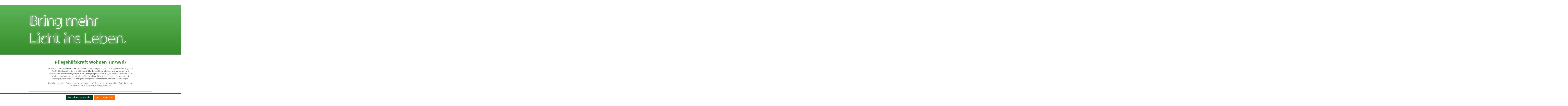

--- FILE ---
content_type: text/html; charset=UTF-8
request_url: https://jobs.nikolauspflege.de/jobposting/dd4fd128c39b7cc665917223ef587d7c677cee070
body_size: 9160
content:
<!DOCTYPE html>
<html xml:lang="de" lang="de" dir="ltr">
    <head>
        <meta charset="UTF-8" />
        <meta http-equiv="X-UA-Compatible" content="IE=edge" />
                <meta name="robots" content="index, follow" />
            <meta name="viewport" content="width=device-width">
            <meta name="description" content="Für den Wohnbereich im Paul-und-Charlotte-Kniese-Haus in Weinheim suchen wir zum nächstmöglichen Zeitpunkt einen Pflegehilfskraft  (m/w/d) in Voll- oder Teilzeit. Die Stelle ist unbefristet." />
    <meta name="keywords" content="Nikolauspflege,Mannheim,Hilfskraft,Pflegehelfer,Heilerziehungsassistenz,Ludwigshafen" />
    <meta name="viewport" content="width=device-width, initial-scale=1" />
    <meta property="og:title" content="Hilfskraft / Quereinstieg im Bereich Wohnen (m|w|d)"/>
    <meta property="og:type" content="website">
            <meta property="og:image" content="https://jobs.nikolauspflege.de/api/jobposting/dd4fd128c39b7cc665917223ef587d7c677cee07/banner_image"/>
        <meta property="og:url"
          content="https://jobs.nikolauspflege.de/jobposting/dd4fd128c39b7cc665917223ef587d7c677cee07"/>
    <meta property="og:description" content="Für den Wohnbereich im Paul-und-Charlotte-Kniese-Haus in Weinheim suchen wir zum nächstmöglichen Zeitpunkt einen Pflegehilfskraft  (m/w/d) in Voll- oder Teilzeit. Die Stelle ist unbefristet."/>
    <meta property="og:locale" content="de_DE"/>
    <link href="https://jobs.nikolauspflege.de/jobposting/dd4fd128c39b7cc665917223ef587d7c677cee07" rel="canonical"/>

                    
    
        <title>Hilfskraft / Quereinstieg im Bereich Wohnen (m|w|d) | Nikolauspflege | 580</title>

            <link href="https://jobs.b-ite.com/api/v1/assets/349efeec-bfc9-40d4-9c7b-d922f40f497e" rel="icon" type="image/vnd.microsoft.icon"/>
  
                <link href="https://jobs-cdn.b-ite.com/modern/job-posting-7108d1d070daa101.css" rel="stylesheet">
    <style>
                @import 'https://static.b-ite.com/css/templates/columns/1.1.0.css';
@import url('https://fonts.b-ite.com/css?family=Open+Sans:400,600,700,800&display=swap');

body {
  overflow-x: hidden;
  margin: 0;
  background-color: #fff;
  font-family: 'Open Sans', sans-serif;
}

/*classes and ids*/

.__bjp-content {
  padding: 0 2rem;
}

.__bjp-jobofferWrapper {
  max-width: 940px;
  min-width: 360px;
  background-color: #fff;
  line-height: 1.4;
  font-size: 13px;
  margin: 0 auto 10rem auto;
  color: #707070;
}


.__bjp-banner {
  width: 80%;
  padding: 2rem 0;
}

.__bjp-block1 {
  background: linear-gradient(to bottom, #5eb357, #348e2b);
  position: relative;
  margin-bottom: 2rem;
}

.__bjp-column-grau>.__bjp-block:last-child {
  padding: 1rem 0 1rem;
}

.__bjp-column-color:after,
.__bjp-column-color:before,
.__bjp-block1:before,
.__bjp-block1:after {
  content: '';
  display: block;
  height: 100%;
  width: 9999px;
  position: absolute;
  top: 0;
  bottom: 0;
}

.__bjp-block1:before {
  background: linear-gradient(to bottom, #5eb357, #348e2b);
  left: 100%;
  right: auto;
}

.__bjp-block1:after {
  background: linear-gradient(to bottom, #5eb357, #348e2b);
  left: auto;
  right: 100%;
}

.__bjp-text-center {
  width: 70%;
  margin: auto;
}

.__bjp-block-footer1 {
  width: 70%;
  display: block;
}

.__bjp-block-footer1-1,
.__bjp-block-footer1-2 {
  display: flex;
  flex-direction: row;
}



.__bjp-block-footer1-1>h2 {
  margin-left: 40%;
}

.__bjp-block-footer2 {
  width: 30%;
  display: flex;
  flex-direction: row;
  align-items: flex-end;
}

.__bjp-block-footer2>div {
  margin-left: auto;
  display: flex;
  flex-direction: row;
}

.__bjp-block-footer2>div>a {
  margin-left: auto;
  float: right;
  width: 35px;
  height: 35px;
  background-color: #489442;
  color: #fff;
  margin-right: 0.5rem;
  display: flex;
  align-items: flex-start;
  text-align: center;
}

.__bjp-block-footer1>div>h2 {
  margin-top: 1rem;
  margin-bottom: 1rem;
}

.__bjp-logo {
  width: 20%;
  height: 100%;
  padding: 1rem 2rem;
}

.__bjp-image {
  width: 100%;
  margin: 1.5rem 0 0;
}

.__bjp-image-footer {
  width: 35%;
  height: 100%;
  margin-right: 5%;
}

.__bjp-image-btn {
  width: 100%;
}

#video {
  width: 100%;
  z-index: 3;
  outline: none;
}

.__bjp-block-video {
  margin: 0 0 3rem;
  position: relative;
}

#video-container {
  position: relative;
}

#video-controls {
  position: absolute;
  bottom: 0;
  height: 100%;
  width: 100%;
}

#play-pause {
  position: absolute;
  top: calc(80% / 2);
  left: calc(92% / 2);
  width: 70px;
  padding: 0;
  height: 70px;
}

.control-bottom {
  position: absolute;
  bottom: 4px;
  display: flex;
  width: 98%;
  padding: 0 1% 1%;
}

.activePlay,
.deactivePlay {
  background-color: rgba(251, 251, 251, 0.7);
  width: 70px;
  height: 70px;
  border-radius: 50%;
  display: flex;
  margin: auto;
  position: relative;
  align-items: center;
}

.activePlay:before,
.deactivePlay:before {
  content: '';
  background-image: url("https://jobs.b-ite.com/api/v1/assets/df4661e5-b16b-4b3e-a340-70b8b9fac375.png");
  background-size: 70px 70px;
  color: #489442;
  top: 0;
  left: 0;
  position: absolute;
  width: 70px;
  height: 70px;
}

.deactivePlay:before {
  content: '';
  background-image: url("https://jobs.b-ite.com/api/v1/assets/1e6a17f0-4b71-4916-b82d-e3abfc294547.png");
}

.activeM,
.deactiveM {
  background-color: rgba(251, 251, 251, 0.7);
  width: 40px;
  height: 40px;
  display: flex;
  margin: auto;
  position: relative;
  align-items: center;
}

.activeM:before,
.deactiveM:before {
  content: '';
  background-image: url("https://jobs.b-ite.com/api/v1/assets/763dfdfd-2ea8-431b-8c42-215c6ca4315f.png");
  color: #489442;
  background-size: 40px 40px;
  width: 40px;
  height: 40px;
  background-position: center center;
}

.deactiveM:before {
  content: '';
  background-image: url("https://jobs.b-ite.com/api/v1/assets/4ba1aa65-7912-4592-bca6-434c9f99c5ab.png");
  background-size: 40px 40px;
  background-position: center center;
}

button {
  outline: none;
  border: 0;
  background-color: rgba(251, 251, 251, 0.7);
  border-radius: 20px;
}

#seek-bar {
  width: 60%;
  margin: 0 2% 0 0;
}

#mute {
  width: 40px;
  height: 40px;
  padding: 0;
  margin: 0 2%;
}

#volume-bar {
  width: 20%;
  margin: 0 2%;
}

#full-screen {
  background-color: rgba(251, 251, 251, 0.7);
  width: 40px;
  height: 40px;
  display: flex;
  margin: auto;
  position: relative;
  align-items: center;
}

#full-screen:after {
  content: '';
  background-image: url("https://jobs.b-ite.com/api/v1/assets/7299212f-e0af-47ae-8f97-78071457c2ff.png");
  color: #489442;
  background-size: 40px 40px;
  width: 40px;
  height: 40px;
  background-position: center center;
}

input[type=range] {
  height: 40px;
  padding: 0 1%;
  background-color: rgba(251, 251, 251, 0.7);
  -webkit-appearance: none;
  border-radius: 20px;
  margin: 10px 0;
  width: 98%;
}

input[type=range]:focus {
  outline: none;
}

input[type=range]::-webkit-slider-runnable-track {
  width: 100%;
  height: 5px;
  cursor: pointer;
  animate: 0.2s;
  box-shadow: 0px 0px 0px #000000;
  background: #489442;
  border-radius: 1px;
  border: 0px solid #000000;
}

input[type=range]::-webkit-slider-thumb {
  box-shadow: 0px 0px 0px #000000;
  border: 1px solid #224620;
  height: 18px;
  width: 18px;
  border-radius: 25px;
  background: #aad7a7;
  cursor: pointer;
  -webkit-appearance: none;
  margin-top: -7px;
}

input[type=range]:focus::-webkit-slider-runnable-track {
  background: #489442;
}

input[type=range]::-moz-range-track {
  width: 100%;
  height: 5px;
  cursor: pointer;
  animate: 0.2s;
  box-shadow: 0px 0px 0px #000000;
  background: #489442;
  border-radius: 1px;
  border: 0px solid #000000;
}

input[type=range]::-moz-range-thumb {
  box-shadow: 0px 0px 0px #000000;
  border: 1px solid #224620;
  height: 18px;
  width: 18px;
  border-radius: 25px;
  background: #aad7a7;
  cursor: pointer;
}

input[type=range]::-ms-track {
  width: 100%;
  height: 5px;
  cursor: pointer;
  animate: 0.2s;
  background: transparent;
  border-color: transparent;
  color: transparent;
}

input[type=range]::-ms-fill-lower {
  background: #489442;
  border: 0px solid #224620;
  border-radius: 2px;
  box-shadow: 0px 0px 0px #000000;
}

input[type=range]::-ms-fill-upper {
  background: #489442;
  border: 0px solid #000000;
  border-radius: 2px;
  box-shadow: 0px 0px 0px #000000;
}

input[type=range]::-ms-thumb {
  margin-top: 1px;
  box-shadow: 0px 0px 0px #000000;
  border: 1px solid #224620;
  height: 18px;
  width: 18px;
  border-radius: 25px;
  background: #aad7a7;
  cursor: pointer;
}

input[type=range]:focus::-ms-fill-lower {
  background: #489442;
}

input[type=range]:focus::-ms-fill-upper {
  background: #489442;
}

a:link,
a:visited,
a:hover {
  color: #707070;
}

/*hr*/
.__bjp-hr-grau {
  margin-top: 2rem;
  margin-bottom: 2rem;
  border: 0;
  border-bottom: 2px solid #dadada;
}

.__bjp-hr-green {
  border: 0;
  border-bottom: 2px solid #489442;
  margin-bottom: 1rem;
}

/*<ul> tags*/
.__bjp-logos-cirlce {
  width: 50px;
  height: 50px;
  margin: auto 0;
}

.__bjp-two-column>.__bjp-block:first-child>.__bjp-bullet-points-square,
.__bjp-two-column>.__bjp-block:first-child>h2,
.__bjp-two-column>.__bjp-block:first-child>hr {
  margin-right: 1.5rem;
}

.__bjp-two-column>.__bjp-block:last-child>.__bjp-bullet-points-square,
.__bjp-two-column>.__bjp-block:last-child>h2,
.__bjp-two-column>.__bjp-block:last-child>hr {
  margin-left: 1.5rem;
}

.__bjp-bullet-points-square {
  margin-right: 0;
  margin-bottom: 2rem;
}

.__bjp-bullet-points-square>li {
  padding-left: 1.5rem;
  margin: 0.4rem 0;
}

.__bjp-bullet-points-square>li:before {
  font-size: 20px;
  top: -6px;
  color: #489442;
}

.__bjp-column-color {
  background-color: #f8f8f8;
  position: relative;
}

.__bjp-column-color {
  background-color: #f8f8f8;
  position: relative;
  margin: 2rem 0;
  padding: 2rem 0;
}

.__bjp-column-color:before {
  background-color: #f8f8f8;
  left: 100%;
  right: auto;
}

.__bjp-column-color:after {
  background-color: #f8f8f8;
  left: auto;
  right: 100%;
}

.__bjp-column-grau>.__bjp-block>div {
  display: flex;
  flex-direction: row;
  align-items: flex-start;
  min-height: 65px;
  padding: 0 0 1rem;
}

.__bjp-column-grau>.__bjp-block>div:last-child {
  padding: 0;
}

.__bjp-column-grau>.__bjp-block {
  padding: 1rem 0 0;
}

.__bjp-column-grau>.__bjp-block>div>p {
  margin: auto 0;
  padding-left: 1rem;
}

.__bjp-column-grau {
  background-color: #f8f8f8;
  position: relative;
  padding: 1rem 0;
  flex-direction: row;
}

.__bjp-column-grau:after {
  position: absolute;
  content: '';
  display: block;
  background-color: #f8f8f8;
  height: 100%;
  width: 9999px;
  left: auto;
  top: 0;
  right: 100%;
  bottom: 0;
}

.__bjp-block-top-column {
  margin-top: -5rem;
}

/*headlines*/

h1 {
  font-size: 30px;
  margin: 1rem 0;
  color: #489442;
  text-align: center;
}

h2 {
  font-size: 24px;
  color: #489442;
  margin: 0;
}

/* buttons */

div.button_controls {
  display: none;
}

div.buttons-container {
  text-align: center;
  position: fixed;
  bottom: 0;
  width: 100%;
  border-top: 1px solid #003a24;
  background: #fff;
}

div.buttons-container div.buttons {
  max-width: 960px;
  display: -webkit-box;
  display: -ms-flexbox;
  display: flex;
  -ms-flex-wrap: wrap;
  flex-wrap: wrap;
  margin: 0 auto;
  padding-bottom: 0.5rem;
  -webkit-box-pack: center;
  -ms-flex-pack: center;
  justify-content: center;
}

div.buttons-container div.buttons--block {
  display: table;
  margin: 0 auto;
  height: 36px;
}

div.buttons-container div.buttons--block--label {
  display: table-cell;
  vertical-align: middle;
}

div.buttons-container div.buttons a {
  margin: 0.5rem 5px 0;
  display: inline-block;
  font-size: 1rem;
  border-radius: 0;
  -webkit-box-sizing: border-box;
  box-sizing: border-box;
  text-decoration: none;
  color: #fff;
  padding: 0 1em;
  cursor: pointer;
  height: 40px;
  position: relative;
  -webkit-transition: 150ms ease-in-out;
  transition: 150ms ease-in-out;
}

div.buttons-container div.buttons a.focused {
  outline: 2px solid black;
}

div.buttons-container div.buttons a.back_to_overview {
  background-color: #003a24;
  border: 1px solid #003a24;
}

div.buttons-container div.buttons a.back_to_overview:hover {
  background-color: #fff;
  color: #003a24;
}

div.buttons-container div.buttons a.online_application {
  background-color: #ff6f00;
  border: 1px solid #ff6f00;
}

div.buttons-container div.buttons a.online_application:hover {
  background-color: #fff;
  color: #ff6f00;
}

/*@media types*/

@media screen and (max-width: 768px) {
  h1 {
    font-size: 28px;
  }

  h2 {
    font-size: 22px;
  }

  .__bjp-jobofferWrapper {
    overflow: hidden;
  }

  .__bjp-block-top-column {
    margin-top: -2rem;
  }
}

@media screen and (max-width: 568px) {
  h1 {
    font-size: 26px;
  }

  h2 {
    font-size: 20px;
  }

  .__bjp-content {
    padding: 0 1rem;
  }

  .__bjp-jobofferWrapper {
    font-size: 16px;
  }


  .__bjp-logo {
    width: 60%;
    height: 100%;
    padding: 1rem 1rem;
  }

  .__bjp-banner {
    width: 100%;
    padding: 3rem 0;
  }

  .__bjp-text-center {
    width: 100%;
    margin: auto;
  }

  .__bjp-logos-cirlce {
    width: 80px;
    height: 80px;
    margin: auto 0;
  }

  .__bjp-two-column>.__bjp-block:first-child>.__bjp-bullet-points-square,
  .__bjp-two-column>.__bjp-block:first-child>h2,
  .__bjp-two-column>.__bjp-block:first-child>hr {
    margin-right: 0;
  }

  .__bjp-two-column>.__bjp-block:last-child>.__bjp-bullet-points-square,
  .__bjp-two-column>.__bjp-block:last-child>h2,
  .__bjp-two-column>.__bjp-block:last-child>hr {
    margin-left: 0;
  }

  .__bjp-block-footer1-1>h2 {
    margin-left: 0;
    text-align: center;
  }

  .__bjp-block-footer1-1 {
    width: 100%;
    display: block;
  }

  .__bjp-block-footer1 {
    width: 100%;
  }

  .__bjp-image-footer {
    width: 100%;
    margin-top: 0;
    padding-bottom: 0;
    margin-right: 0;
  }

  .__bjp-block-footer1-2 {
    margin-top: 0;
    display: block;
  }

  .__bjp-block-footer1-2>div {
    padding-top: 0;
  }

  .__bjp-column-grau {
    background-color: #fff;
    display: block;
  }

  .__bjp-column-grau:after {
    background-color: #fff;
  }

  .__bjp-column-grau>.__bjp-block>div {
    padding: 0 0 2rem;
  }

  .__bjp-column-grau>.__bjp-block>div:last-child {
    padding: 0 0 1rem;
  }

  .__bjp-column-grau>.__bjp-block>div>p {
    padding-left: 3rem;
    font-size: 20px;
  }

  .__bjp-block-top-column {
    margin-top: 0;
  }

  #play-pause {
    position: absolute;
    top: calc(80% / 2);
    left: calc(92% / 2);
    width: 45px;
    padding: 0;
    height: 45px;
  }

  .activePlay,
  .deactivePlay {
    width: 45px;
    height: 45px;
  }

  .activePlay:before,
  .deactivePlay:before {
    background-size: 45px 45px;
    width: 45px;
    height: 45px;
  }

  .activeM,
  .deactiveM,
  #full-screen,
  #mute {
    width: 30px;
    height: 30px;
    padding: 0;
  }

  .activeM:before,
  .deactiveM:before,
  #full-screen:after {
    background-size: 30px 30px;
    width: 30px;
    height: 30px;
  }

  input[type=range] {
    height: 30px;
  }

  .__bjp-column-grau {
    padding: 1rem 0 2rem;
  }

  div.buttons-container {
    min-height: 1.5em;
    padding: 0;
  }

  div.buttons-container div.buttons {
    display: -webkit-box;
    display: -ms-flexbox;
    display: flex;
    -ms-flex-wrap: wrap;
    flex-wrap: wrap;
    margin: auto;
  }

  div.buttons-container div.buttons a {
    display: block;
    width: 100%;
  }
}

@media print {
  .__bjp-jobofferWrapper {
    box-shadow: none;
    overflow: hidden;
    background-color: transparent;
    line-height: 1.3;
    font-size: 70%;
    margin: 0;
  }

  .__bjp-content {
    padding: 0 1rem;
  }

  h1 {
    font-size: 24px;
  }

  h2 {
    font-size: 20px;
  }

  #video-container,
  .__bjp-block-footer2 {
    display: none;
  }

  .__bjp-block-top-column {
    margin-top: -4rem;
  }

  .__bjp-column-grau {
    overflow: hidden;
    padding: 1rem;
  }

  .__bjp-column-grau>.__bjp-block>div>p {
    font-size: 12px;
    padding-left: 0.5rem;
  }

  .__bjp-logos-cirlce {
    width: 30px;
    height: 30px;
  }

  div.buttons-container {
    display: none;
  }
}
            </style>
              
      </head>
    <body>
                    
                                <div class="__bjp-jobofferWrapper" id="__bjp-jobofferWrapper">
   <div class="__bjp-block">
      <img class="__bjp-logo" src="https://karriere.nikolauspflege.de/typo3conf/ext/oyc_template/Resources/Public/Img/logo.svg" alt="">
   </div>
   <div class="__bjp-block1">
      <img class="__bjp-banner" src="https://jobs.b-ite.com/api/v1/assets/c481021f-4dd1-4d57-ba57-73409caf87d2.png" alt="Image">
   </div>
   <div class="__bjp-content">
      <h1>Pflegehilfskraft Wohnen&nbsp; (m/w/d)</h1>
      <div class="__bjp-text-center">
         <p>
            Sie wollen in Ihrem Job <span style="font-weight: bold;">mehr Licht ins Leben</span> anderer bringen? Dann sind wir genau die Richtigen für Sie. Die Nikolauspflege ist eine Stiftung, die <strong> blinden, sehbehinderten und Menschen mit zusätzlichen Beeinträchtigungen aller Altersgruppen</strong> Hilfeleistungen anbietet. Wir fördern ihre schulische Bildung sowie die gesellschaftliche und berufliche Teilhabe. Bei uns können Sie sich einbringen, einer sinnvollen <strong>Tätigkeit</strong> nachgehen und <span style="font-weight: bold;">Momente zum Leuchten</span> bringen.
         </p>
         <p>
            Das klingt nach einer Aufgabe, die ganz zu Ihnen passt? Dann freuen wir uns auf Ihre
            Bewerbung und vor allem darauf, Sie persönlich kennen zu lernen!
         </p>
      </div>
      <hr class="__bjp-hr-grau">
      <div class="__bjp-two-column">
         <div class="__bjp-block">
            <div class="__bjp-two-column __bjp-column-grau">
               <div class="__bjp-block">
                  <div>
                     <img class="__bjp-logos-cirlce" src="https://jobs.b-ite.com/api/v1/assets/3809e486-babd-4d2e-b7b2-e93c02d0a480.png" alt="">
                     <p>
                        Standort<br>
                        <strong>Paul-und-Charlotte-Kniese-Haus<br>
                        in Weinheim</strong>
                     </p>
                  </div>
                  <div>
                     <img class="__bjp-logos-cirlce" src="https://jobs.b-ite.com/api/v1/assets/ded38376-8cbf-4fb0-8d92-2a1821850932.png" alt="">
                     <p>
                        Beginn<br>
                        <strong>ab sofort, ohne<br>
                        Bewerbungsfrist</strong>
                     </p>
                  </div>
               </div>
               <div class="__bjp-block">
                  <div>
                     <img class="__bjp-logos-cirlce" src="https://jobs.b-ite.com/api/v1/assets/8f597630-9a67-4dd2-8cd1-758dbe6788ca.png" alt="">
                     <p>
                        Arbeitsbereich<br>
                        <strong>Betreuung, Pflege, Arbeit und Beschäftigung</strong>
                     </p>
                  </div>
                  <div>
                     <img class="__bjp-logos-cirlce" src="https://jobs.b-ite.com/api/v1/assets/aa3b268a-0b2c-435a-a671-3bf2b78ad81e.png" alt="">
                     <p>
                        Beschäftigungsart<br>
                        <strong>Voll- oder Teilzeit,<br>
                        unbefristet</strong>
                     </p>
                  </div>
               </div>
            </div>
         </div>
         <div class="__bjp-block">
            <h2>Das sind Ihre Aufgaben:</h2>
            <hr class="__bjp-hr-green">
            <ul class="__bjp-bullet-points-square">
               <li>
                  Das <span style="font-weight: bold;">Paul-und Charlotte-Kniese-Haus</span> in Weinheim umfasst einen Förder- und Betreuungsbereich,individuelle Wohn- und Betreuungsformen fü<span style="font-weight: normal;">r</span> blinde und sehbehinderte<span style="font-weight: bold;"><span style="font-weight: normal;"><span style="font-weight: bold;"><span style="font-weight: bold;"></span></span></span></span><span style="font-weight: normal;"><span style="font-weight: bold;"><span style="font-weight: bold;"> Erwachsene mit zusätzlichen Beeinträchtigungen</span></span><span style="font-weight: bold;"></span></span> sowie eine Kooperation mit einer Werkstatt für behinderte Menschen.<span style="font-weight: bold;"></span>
               </li>
               <li>
                  Sie unterstützen Ihre Klienten bei der <span style="font-weight: bold;">selbstständigen und selbstbestimmten Lebensführung</span> und der <span style="font-weight: bold;">Teilhabe in der Gesellschaft.</span> Sie stehen bei der <span style="font-weight: bold;">Organisation und Bewältigung ihres Alltags</span> jederzeit mit Rat und Tat zur Seite.
               </li>
               <li>
                  Neben <span style="font-weight: bold;">pflegerische Tätigkeiten,</span> unterstützen Sie Ihre Klientinnen und Klienten bei der täglichen Grundpflege und bei der <span style="font-weight: bold;">F<span style="font-weight: bold;"></span></span><span style="font-weight: bold;">reizeitgestaltung</span>.<br>
               </li>
               <li>Die computergestütze <span style="font-weight: bold;">Pflegedokumentation</span> gehört ebenfalls zu Ihren Aufgaben.<br></li>
            </ul>
         </div>
      </div>
      <div class="__bjp-two-column">
         <div class="__bjp-block __bjp-block-top-column">
            <img class="__bjp-image" src="https://jobs.b-ite.com/api/v1/assets/2fd11a0a-155f-4cdc-89b6-b491e7ab9afc.jpeg" alt="">
         </div>
         <div class="__bjp-block"></div>
      </div>
      <div class="__bjp-two-column __bjp-column-color">
         <div class="__bjp-block">
            <h2>Das bieten wir Ihnen:</h2>
            <hr class="__bjp-hr-green">
            <ul class="__bjp-bullet-points-square">
               <li>
                  Wir bieten Ihnen ein <span style="font-weight: bold;">verantwortungsvolles, abwechslungsreiches Aufgabengebiet</span> im Bereich <span style="font-weight: bold;">Blindheit und Sehbehinderung</span>. Sie werden in einem <span style="font-weight: bold;">multiprofessionellen und kollegialen</span> Team aufgenommen.
               </li>
               <li>
                  Ihnen stehen zahlreiche <span style="font-weight: bold;">Fort- und Weiterbildungsmöglichkeiten</span> in unserem <span style="font-weight: bold;">modernen Bildungs- und Sozialunternehmen</span> zur Verfügung, insbesondere zum Thema Blindheit und Sehbehinderung.
               </li>
               <li>
                  <div>Zur <span style="font-weight: bold;">Förderung Ihrer Gesundheit</span> bezuschussen wir den <span style="font-weight: bold;">EGYM-Wellpass</span> mit <span style="font-weight: bold;">vielfältigen Sport- und Wellnessangeboten.</span><br></div>
               </li>
               <li>
                  Sie bringen sich gerne mit <span style="font-weight: bold;">eigenen Ideen</span> ein und bekommen dadurch viel <span style="font-weight: bold;">Gestaltungspielraum </span>bei Ihrer Arbeit.
               </li>
               <li>
                  Sie erhalten einen <span style="font-weight: bold;">attraktiven Arbeitsvertrag</span> mit tariflicher Vergütung gemäß den Arbeitsvertragsrichtlinien Diakonie Deutschland (AVR DD) sowie eine <span style="font-weight: bold;"><span style="font-weight: normal;">tarifliche</span> Jahressonderzahlung</span> und eine <span style="font-weight: bold;">betriebliche Altersvorsorge</span>.
               </li><li></li>
               <li>
                  <div>Sie profitieren von <span style="font-weight: bold;">Shopping-Rabatten</span> über corporate benefits.<br></div>
               </li>
               <li>
                  <div>Zudem erhalten Sie einen <span style="font-weight: bold;">Zuschuss zum Deutschlandticket <span style="font-weight: normal;">und haben die Möglichkeit, ein <span style="font-weight: bold;">Jobrad</span> zu <span style="font-weight: bold;">leasen</span>.</span></span><br></div>
               </li>
            </ul>
         </div>
         <div class="__bjp-block">
            <h2>Das bringen Sie mit:</h2>
            <hr class="__bjp-hr-green">
            <ul class="__bjp-bullet-points-square">
               <li>
                  Idealerweise bringen Sie eine<span style="font-weight: bold;"> 2 jährige-Ausbildung</span> als Heilerziehungsassistent (m/w/d) oder Pflegehilfskraft (m/w/d) mit. Alternativ verfügen Sie über <span style="font-weight: bold;">Erfahrung im pflegerischen Bereich</span>.<br>
               </li>
               <li>
                  Mit <span style="font-weight: bold;">Empathie </span>und <span style="font-weight: bold;">Einfühlungsvermögen </span>
                 arbeiten Sie engagiert und verantwortungsbewusst mit blinden, sehbehinderten Erwachsenen mit zusätzlichen Beeinträchtigungen zusammen. Auch, wenn Sie das zuvor noch nicht getan haben.<br>
               </li>
               <li>
                  <strong></strong>Sie sind bereit zur <span style="font-weight: bold;">Schicht- und Wochenendarbeit.</span><br>
               </li>
               <li>
                  <span style="font-weight: bold;"><strong></strong><span style="font-weight: normal;">Sie verfügen über gute <span style="font-weight: bold;">PC-Kenntnisse</span>.</span><br></span>
               </li>
               <li>
                  Sie sind
                  <strong>flexibel, belastbar</strong> und können sich auf unterschiedliche Situationen dank Ihres
                  <strong>Ideenreichtums</strong>
                  schnell einstellen – Ihre Kolleginnen und Kollegen wissen das zu schätzen.
               </li>
            </ul>
         </div>
      </div>
      <div class="__bjp-block-video">
         <div id="video-container" onmouseover="show()" onmouseleave="hidediv()">
         </div>
      </div>
      <div class="__bjp-two-column">
         <div class="__bjp-block-footer1">
            <div class="__bjp-block-footer1-1">
               <h2>Ihre Ansprechpartnerin</h2>
            </div>
            <div class="__bjp-block-footer1-2">
               <img class="__bjp-image-footer" src="https://jobs.b-ite.com/api/v1/assets/70d68e38-cf8d-4fd3-9924-958bd7a929a3.png" alt="">
               <div>
                  <p>
                     Für Rückfragen können Sie sich gern an Maike Ghalami wenden:
                  </p>
                  <p>
                     <strong>Maike Ghalami</strong><br>Einrichtungsleitung Weinheim<br>
                  </p>
                  <p>(0621) 17 89 038 - 0<br><a href="mailto:maike.ghalami@nikolauspflege.de">maike.ghalami@nikolauspflege.de</a><br>
                  </p>
                  <p><a href="https://karriere.nikolauspflege.de/datenschutz"></a></p>
                  <p style="text-decoration: underline;"></p>
                  <p style="text-decoration: none;">www.karriere.nikolauspflege.de/datenschutz<br></p>
               </div>
            </div>
         </div>
         <div class="__bjp-block-footer2">
            <div>
               <a onclick="topFunction()"><img class="__bjp-image-btn" src="https://jobs.b-ite.com/api/v1/assets/098895b0-9660-4577-95d8-35a1428c4ff3.png" alt=""></a><span>zurück zum<br> Seitenanfang</span>
            </div>
         </div>
      </div>
   </div>
</div>
<div class="buttons-container">
   <div class="buttons">
      <a href="https://karriere.nikolauspflege.de/jobboerse" class="application-button back_to_overview">
         <div class="buttons--block">
            <div class="buttons--block--label">
               Zurück zur Übersicht
            </div>
         </div>
      </a>
      <a href="https://jobs.nikolauspflege.de/de/jobposting/dd4fd128c39b7cc665917223ef587d7c677cee070/apply" class="application-button online_application">
         <div class="buttons--block">
            <div class="buttons--block--label">
               Jetzt bewerben
            </div>
         </div>
      </a>
   </div>
</div>
<script type="text/javascript" src="https://cs-assets.b-ite.com/nikolauspflege/js/buttons.js"></script>
<script type="text/javascript" src="https://cs-assets.b-ite.com/nikolauspflege/js/app.js"></script>
    
        <footer id="bite_button_control_footer">
        <div id="bite_button_controls" class="button_controls">
                            
                                    <a href="https://karriere.nikolauspflege.de/jobboerse" class="back_to_overview">Zurück zur Übersicht</a>
                
                
                
                <a href="https://jobs.nikolauspflege.de/de/jobposting/dd4fd128c39b7cc665917223ef587d7c677cee070/apply" class="online_application">Online-Bewerbung</a>
                
                                </div>
    </footer>

            
    
    
    
    
    
    
    
          <script type="application/ld+json">{"@context":"https:\/\/schema.org\/","@type":"JobPosting","title":"Hilfskraft \/ Quereinstieg im Bereich Wohnen (m|w|d)","description":"<div class=\"__bjp-jobofferWrapper\" id=\"__bjp-jobofferWrapper\">\n   <div class=\"__bjp-block\">\n      <img class=\"__bjp-logo\" src=\"https:\/\/karriere.nikolauspflege.de\/typo3conf\/ext\/oyc_template\/Resources\/Public\/Img\/logo.svg\" alt=\"\">\n   <\/div>\n   <div class=\"__bjp-block1\">\n      <img class=\"__bjp-banner\" src=\"https:\/\/jobs.b-ite.com\/api\/v1\/assets\/c481021f-4dd1-4d57-ba57-73409caf87d2.png\" alt=\"Image\">\n   <\/div>\n   <div class=\"__bjp-content\">\n      <h1>Pflegehilfskraft Wohnen&nbsp; (m\/w\/d)<\/h1>\n      <div class=\"__bjp-text-center\">\n         <p>\n            Sie wollen in Ihrem Job <span style=\"font-weight: bold;\">mehr Licht ins Leben<\/span> anderer bringen? Dann sind wir genau die Richtigen f\u00fcr Sie. Die Nikolauspflege ist eine Stiftung, die <strong> blinden, sehbehinderten und Menschen mit zus\u00e4tzlichen Beeintr\u00e4chtigungen aller Altersgruppen<\/strong> Hilfeleistungen anbietet. Wir f\u00f6rdern ihre schulische Bildung sowie die gesellschaftliche und berufliche Teilhabe. Bei uns k\u00f6nnen Sie sich einbringen, einer sinnvollen <strong>T\u00e4tigkeit<\/strong> nachgehen und <span style=\"font-weight: bold;\">Momente zum Leuchten<\/span> bringen.\n         <\/p>\n         <p>\n            Das klingt nach einer Aufgabe, die ganz zu Ihnen passt? Dann freuen wir uns auf Ihre\n            Bewerbung und vor allem darauf, Sie pers\u00f6nlich kennen zu lernen!\n         <\/p>\n      <\/div>\n      <hr class=\"__bjp-hr-grau\">\n      <div class=\"__bjp-two-column\">\n         <div class=\"__bjp-block\">\n            <div class=\"__bjp-two-column __bjp-column-grau\">\n               <div class=\"__bjp-block\">\n                  <div>\n                     <img class=\"__bjp-logos-cirlce\" src=\"https:\/\/jobs.b-ite.com\/api\/v1\/assets\/3809e486-babd-4d2e-b7b2-e93c02d0a480.png\" alt=\"\">\n                     <p>\n                        Standort<br>\n                        <strong>Paul-und-Charlotte-Kniese-Haus<br>\n                        in Weinheim<\/strong>\n                     <\/p>\n                  <\/div>\n                  <div>\n                     <img class=\"__bjp-logos-cirlce\" src=\"https:\/\/jobs.b-ite.com\/api\/v1\/assets\/ded38376-8cbf-4fb0-8d92-2a1821850932.png\" alt=\"\">\n                     <p>\n                        Beginn<br>\n                        <strong>ab sofort, ohne<br>\n                        Bewerbungsfrist<\/strong>\n                     <\/p>\n                  <\/div>\n               <\/div>\n               <div class=\"__bjp-block\">\n                  <div>\n                     <img class=\"__bjp-logos-cirlce\" src=\"https:\/\/jobs.b-ite.com\/api\/v1\/assets\/8f597630-9a67-4dd2-8cd1-758dbe6788ca.png\" alt=\"\">\n                     <p>\n                        Arbeitsbereich<br>\n                        <strong>Betreuung, Pflege, Arbeit und Besch\u00e4ftigung<\/strong>\n                     <\/p>\n                  <\/div>\n                  <div>\n                     <img class=\"__bjp-logos-cirlce\" src=\"https:\/\/jobs.b-ite.com\/api\/v1\/assets\/aa3b268a-0b2c-435a-a671-3bf2b78ad81e.png\" alt=\"\">\n                     <p>\n                        Besch\u00e4ftigungsart<br>\n                        <strong>Voll- oder Teilzeit,<br>\n                        unbefristet<\/strong>\n                     <\/p>\n                  <\/div>\n               <\/div>\n            <\/div>\n         <\/div>\n         <div class=\"__bjp-block\">\n            <h2>Das sind Ihre Aufgaben:<\/h2>\n            <hr class=\"__bjp-hr-green\">\n            <ul class=\"__bjp-bullet-points-square\">\n               <li>\n                  Das <span style=\"font-weight: bold;\">Paul-und Charlotte-Kniese-Haus<\/span> in Weinheim umfasst einen F\u00f6rder- und Betreuungsbereich,individuelle Wohn- und Betreuungsformen f\u00fc<span style=\"font-weight: normal;\">r<\/span> blinde und sehbehinderte<span style=\"font-weight: bold;\"><span style=\"font-weight: normal;\"><span style=\"font-weight: bold;\"><span style=\"font-weight: bold;\"><\/span><\/span><\/span><\/span><span style=\"font-weight: normal;\"><span style=\"font-weight: bold;\"><span style=\"font-weight: bold;\"> Erwachsene mit zus\u00e4tzlichen Beeintr\u00e4chtigungen<\/span><\/span><span style=\"font-weight: bold;\"><\/span><\/span> sowie eine Kooperation mit einer Werkstatt f\u00fcr behinderte Menschen.<span style=\"font-weight: bold;\"><\/span>\n               <\/li>\n               <li>\n                  Sie unterst\u00fctzen Ihre Klienten bei der <span style=\"font-weight: bold;\">selbstst\u00e4ndigen und selbstbestimmten Lebensf\u00fchrung<\/span> und der <span style=\"font-weight: bold;\">Teilhabe in der Gesellschaft.<\/span> Sie stehen bei der <span style=\"font-weight: bold;\">Organisation und Bew\u00e4ltigung ihres Alltags<\/span> jederzeit mit Rat und Tat zur Seite.\n               <\/li>\n               <li>\n                  Neben <span style=\"font-weight: bold;\">pflegerische T\u00e4tigkeiten,<\/span> unterst\u00fctzen Sie Ihre Klientinnen und Klienten bei der t\u00e4glichen Grundpflege und bei der <span style=\"font-weight: bold;\">F<span style=\"font-weight: bold;\"><\/span><\/span><span style=\"font-weight: bold;\">reizeitgestaltung<\/span>.<br>\n               <\/li>\n               <li>Die computergest\u00fctze <span style=\"font-weight: bold;\">Pflegedokumentation<\/span> geh\u00f6rt ebenfalls zu Ihren Aufgaben.<br><\/li>\n            <\/ul>\n         <\/div>\n      <\/div>\n      <div class=\"__bjp-two-column\">\n         <div class=\"__bjp-block __bjp-block-top-column\">\n            <img class=\"__bjp-image\" src=\"https:\/\/jobs.b-ite.com\/api\/v1\/assets\/2fd11a0a-155f-4cdc-89b6-b491e7ab9afc.jpeg\" alt=\"\">\n         <\/div>\n         <div class=\"__bjp-block\"><\/div>\n      <\/div>\n      <div class=\"__bjp-two-column __bjp-column-color\">\n         <div class=\"__bjp-block\">\n            <h2>Das bieten wir Ihnen:<\/h2>\n            <hr class=\"__bjp-hr-green\">\n            <ul class=\"__bjp-bullet-points-square\">\n               <li>\n                  Wir bieten Ihnen ein <span style=\"font-weight: bold;\">verantwortungsvolles, abwechslungsreiches Aufgabengebiet<\/span> im Bereich <span style=\"font-weight: bold;\">Blindheit und Sehbehinderung<\/span>. Sie werden in einem <span style=\"font-weight: bold;\">multiprofessionellen und kollegialen<\/span> Team aufgenommen.\n               <\/li>\n               <li>\n                  Ihnen stehen zahlreiche <span style=\"font-weight: bold;\">Fort- und Weiterbildungsm\u00f6glichkeiten<\/span> in unserem <span style=\"font-weight: bold;\">modernen Bildungs- und Sozialunternehmen<\/span> zur Verf\u00fcgung, insbesondere zum Thema Blindheit und Sehbehinderung.\n               <\/li>\n               <li>\n                  <div>Zur <span style=\"font-weight: bold;\">F\u00f6rderung Ihrer Gesundheit<\/span> bezuschussen wir den <span style=\"font-weight: bold;\">EGYM-Wellpass<\/span> mit <span style=\"font-weight: bold;\">vielf\u00e4ltigen Sport- und Wellnessangeboten.<\/span><br><\/div>\n               <\/li>\n               <li>\n                  Sie bringen sich gerne mit <span style=\"font-weight: bold;\">eigenen Ideen<\/span> ein und bekommen dadurch viel <span style=\"font-weight: bold;\">Gestaltungspielraum <\/span>bei Ihrer Arbeit.\n               <\/li>\n               <li>\n                  Sie erhalten einen <span style=\"font-weight: bold;\">attraktiven Arbeitsvertrag<\/span> mit tariflicher Verg\u00fctung gem\u00e4\u00df den Arbeitsvertragsrichtlinien Diakonie Deutschland (AVR DD) sowie eine <span style=\"font-weight: bold;\"><span style=\"font-weight: normal;\">tarifliche<\/span> Jahressonderzahlung<\/span> und eine <span style=\"font-weight: bold;\">betriebliche Altersvorsorge<\/span>.\n               <\/li><li><\/li>\n               <li>\n                  <div>Sie profitieren von <span style=\"font-weight: bold;\">Shopping-Rabatten<\/span> \u00fcber corporate benefits.<br><\/div>\n               <\/li>\n               <li>\n                  <div>Zudem erhalten Sie einen <span style=\"font-weight: bold;\">Zuschuss zum Deutschlandticket <span style=\"font-weight: normal;\">und haben die M\u00f6glichkeit, ein <span style=\"font-weight: bold;\">Jobrad<\/span> zu <span style=\"font-weight: bold;\">leasen<\/span>.<\/span><\/span><br><\/div>\n               <\/li>\n            <\/ul>\n         <\/div>\n         <div class=\"__bjp-block\">\n            <h2>Das bringen Sie mit:<\/h2>\n            <hr class=\"__bjp-hr-green\">\n            <ul class=\"__bjp-bullet-points-square\">\n               <li>\n                  Idealerweise bringen Sie eine<span style=\"font-weight: bold;\"> 2 j\u00e4hrige-Ausbildung<\/span> als Heilerziehungsassistent (m\/w\/d) oder Pflegehilfskraft (m\/w\/d) mit. Alternativ verf\u00fcgen Sie \u00fcber <span style=\"font-weight: bold;\">Erfahrung im pflegerischen Bereich<\/span>.<br>\n               <\/li>\n               <li>\n                  Mit <span style=\"font-weight: bold;\">Empathie <\/span>und <span style=\"font-weight: bold;\">Einf\u00fchlungsverm\u00f6gen <\/span>\n                 arbeiten Sie engagiert und verantwortungsbewusst mit blinden, sehbehinderten Erwachsenen mit zus\u00e4tzlichen Beeintr\u00e4chtigungen zusammen. Auch, wenn Sie das zuvor noch nicht getan haben.<br>\n               <\/li>\n               <li>\n                  <strong><\/strong>Sie sind bereit zur <span style=\"font-weight: bold;\">Schicht- und Wochenendarbeit.<\/span><br>\n               <\/li>\n               <li>\n                  <span style=\"font-weight: bold;\"><strong><\/strong><span style=\"font-weight: normal;\">Sie verf\u00fcgen \u00fcber gute <span style=\"font-weight: bold;\">PC-Kenntnisse<\/span>.<\/span><br><\/span>\n               <\/li>\n               <li>\n                  Sie sind\n                  <strong>flexibel, belastbar<\/strong> und k\u00f6nnen sich auf unterschiedliche Situationen dank Ihres\n                  <strong>Ideenreichtums<\/strong>\n                  schnell einstellen \u2013 Ihre Kolleginnen und Kollegen wissen das zu sch\u00e4tzen.\n               <\/li>\n            <\/ul>\n         <\/div>\n      <\/div>\n      <div class=\"__bjp-block-video\">\n         <div id=\"video-container\" onmouseover=\"show()\" onmouseleave=\"hidediv()\">\n         <\/div>\n      <\/div>\n      <div class=\"__bjp-two-column\">\n         <div class=\"__bjp-block-footer1\">\n            <div class=\"__bjp-block-footer1-1\">\n               <h2>Ihre Ansprechpartnerin<\/h2>\n            <\/div>\n            <div class=\"__bjp-block-footer1-2\">\n               <img class=\"__bjp-image-footer\" src=\"https:\/\/jobs.b-ite.com\/api\/v1\/assets\/70d68e38-cf8d-4fd3-9924-958bd7a929a3.png\" alt=\"\">\n               <div>\n                  <p>\n                     F\u00fcr R\u00fcckfragen k\u00f6nnen Sie sich gern an Maike Ghalami wenden:\n                  <\/p>\n                  <p>\n                     <strong>Maike Ghalami<\/strong><br>Einrichtungsleitung Weinheim<br>\n                  <\/p>\n                  <p>(0621) 17 89 038 - 0<br><a href=\"mailto:maike.ghalami@nikolauspflege.de\">maike.ghalami@nikolauspflege.de<\/a><br>\n                  <\/p>\n                  <p><a href=\"https:\/\/karriere.nikolauspflege.de\/datenschutz\"><\/a><\/p>\n                  <p style=\"text-decoration: underline;\"><\/p>\n                  <p style=\"text-decoration: none;\">www.karriere.nikolauspflege.de\/datenschutz<br><\/p>\n               <\/div>\n            <\/div>\n         <\/div>\n         <div class=\"__bjp-block-footer2\">\n            <div>\n               <a onclick=\"topFunction()\"><img class=\"__bjp-image-btn\" src=\"https:\/\/jobs.b-ite.com\/api\/v1\/assets\/098895b0-9660-4577-95d8-35a1428c4ff3.png\" alt=\"\"><\/a><span>zur\u00fcck zum<br> Seitenanfang<\/span>\n            <\/div>\n         <\/div>\n      <\/div>\n   <\/div>\n<\/div>\n<div class=\"buttons-container\">\n   <div class=\"buttons\">\n      <a href=\"https:\/\/karriere.nikolauspflege.de\/jobboerse\" class=\"application-button back_to_overview\">\n         <div class=\"buttons--block\">\n            <div class=\"buttons--block--label\">\n               Zur\u00fcck zur \u00dcbersicht\n            <\/div>\n         <\/div>\n      <\/a>\n      <a href=\"https:\/\/jobs.nikolauspflege.de\/de\/jobposting\/dd4fd128c39b7cc665917223ef587d7c677cee070\/apply\" class=\"application-button online_application\">\n         <div class=\"buttons--block\">\n            <div class=\"buttons--block--label\">\n               Jetzt bewerben\n            <\/div>\n         <\/div>\n      <\/a>\n   <\/div>\n<\/div>\n<script type=\"text\/javascript\" src=\"https:\/\/cs-assets.b-ite.com\/nikolauspflege\/js\/buttons.js\"><\/script>\n<script type=\"text\/javascript\" src=\"https:\/\/cs-assets.b-ite.com\/nikolauspflege\/js\/app.js\"><\/script>","identifier":{"@type":"PropertyValue","name":"Bite JobPosting","value":"dd4fd128c39b7cc665917223ef587d7c677cee07"},"datePosted":"2024-12-18","validThrough":"2026-12-30T23:00:00+00:00","hiringOrganization":{"@type":"Organization","identifier":{"@type":"PropertyValue","name":"BiteOrganization","value":"441abf93-56a5-4e19-a9bf-ca23a0ea07a6"},"name":"Nikolauspflege","legalName":"Nikolauspflege","description":"Die Nikolauspflege ist eines der f\u00fchrenden Kompetenzzentren f\u00fcr blinde, sehbehinderte und mehrfach behinderte Menschen aller Altersgruppen in Deutschland. Sie umfasst verschiedene Schularten und berufliche Bildungseinrichtungen, Betriebe und Werkst\u00e4tten, Beratungsstellen, Internate und verschiedene Wohnformen sowie eine Vielzahl ambulanter Leistungen.","logo":"https:\/\/jobs.b-ite.com\/api\/v1\/assets\/cda06f4f-95f2-4bb4-bd3a-3730505737e4.png","sameAs":["https:\/\/www.nikolauspflege.de","https:\/\/www.facebook.com\/Nikolauspflege\/","https:\/\/www.youtube.com\/user\/nikolauspflege"],"url":"https:\/\/karriere.nikolauspflege.de\/jobboerse"},"baseSalary":{"@type":"MonetaryAmount","currency":"EUR","value":null,"minValue":null,"maxValue":null,"unitText":"MONTH"},"employmentType":["PART_TIME","FULL_TIME"],"jobLocation":{"@type":"Place","address":{"@type":"PostalAddress","streetAddress":"Waidallee 35","addressLocality":"Weinheim","addressCountry":"de","postalCode":"69469","addressRegion":"BW"},"geo":{"@type":"GeoCoordinates","latitude":49.5397575,"longitude":8.6490796}}}</script>
                  <script>(function(w,d,s,l,i){w[l]=w[l]||[];w[l].push({'gtm.start':new Date().getTime(),event:'gtm.js'});var f=d.getElementsByTagName(s)[0],j=d.createElement(s),dl=l!='dataLayer'?'&l='+l:'';j.async=true;j.src='https://www.googletagmanager.com/gtm.js?id='+i+dl;f.parentNode.insertBefore(j,f);})(window,document,'script','dataLayer','GTM-TMKXQJW');</script>
<!-- Matomo Tag Manager -->
<script>
var _mtm = window._mtm = window._mtm || [];
_mtm.push({'mtm.startTime': (new Date().getTime()), 'event':
'mtm.Start'});
(function() {
var d=document, g=d.createElement('script'),
s=d.getElementsByTagName('script')[0];
g.async=true;
g.src='https://matomo.nikolauspflege.de/js/container_51KSpzbu.js';
s.parentNode.insertBefore(g,s);
})();
</script>
<!-- End Matomo Tag Manager -->
      </body>
</html>


--- FILE ---
content_type: application/javascript
request_url: https://cs-assets.b-ite.com/nikolauspflege/js/app.js
body_size: 471
content:
function topFunction() {
        document.body.scrollTop = 0;
        document.documentElement.scrollTop = 0;
      }

      var video = document.getElementById("video");
      var videoctrl = document.getElementById("video-controls");

      var playButton = document.getElementById("play-pause");
      var muteButton = document.getElementById("mute");
      var fullScreenButton = document.getElementById("full-screen");

      var seekBar = document.getElementById("seek-bar");
      var volumeBar = document.getElementById("volume-bar");
      video.currentTime=0.5;
      video.addEventListener('ended',show);

      playButton.addEventListener("click", function () {
        if (video.paused == true) {
          video.play();
          if (playButton.classList.contains("deactivePlay")) {
            playButton.removeAttribute("class");
          }
          playButton.classList.add("activePlay");
          setTimeout(hide(), 1000);
        }
        else {
          video.pause();
          if (playButton.classList.contains("activePlay")) {
            playButton.removeAttribute("class");
          }
          playButton.classList.add("deactivePlay");
        }
      });

      muteButton.addEventListener("click", function () {
        if (video.muted == false) {
          video.muted = true;
          if (muteButton.classList.contains("deactiveM")) {
            muteButton.removeAttribute("class");
          }
          muteButton.classList.add("activeM");
        }
        else {
          video.muted = false;

          if (muteButton.classList.contains("activeM")) {
            muteButton.removeAttribute("class");
          }
          muteButton.classList.add("deactiveM");
        }
      });

      fullScreenButton.addEventListener("click", function () {
        if (video.requestFullscreen) {
          video.requestFullscreen();
        }
        else if (video.mozRequestFullScreen) {
          video.mozRequestFullScreen();
        }
        else if (video.webkitRequestFullscreen) {
          video.webkitRequestFullscreen();
        }
      });

      seekBar.addEventListener("change", function () {
        var time = video.duration * (seekBar.value / 100);

        video.currentTime = time;
      });
      video.addEventListener("timeupdate", function () {
        var value = (100 / video.duration) * video.currentTime;

        seekBar.value = value;
      });
      seekBar.addEventListener("mousedown", function () {
        video.pause();
      });

      seekBar.addEventListener("mouseup", function () {
        video.play();
      });

      volumeBar.addEventListener("change", function () {
        video.volume = volumeBar.value;
      });

      function show() {
        videoctrl.style.display = "block";
        if(video.ended == true) {
          video.currentTime=0.5;
        }
      }

      function hide() {
        videoctrl.style.display = "none";
      }

      function hidediv() {
        if (video.paused == true) {
          videoctrl.style.display = "block";
        }
        else {
          videoctrl.style.display = "none"
        }
      }


--- FILE ---
content_type: text/plain
request_url: https://www.google-analytics.com/j/collect?v=1&_v=j102&aip=1&a=8426886&t=pageview&_s=1&dl=https%3A%2F%2Fjobs.nikolauspflege.de%2Fjobposting%2Fdd4fd128c39b7cc665917223ef587d7c677cee070&ul=en-us%40posix&dt=Hilfskraft%20%2F%20Quereinstieg%20im%20Bereich%20Wohnen%20(m%7Cw%7Cd)%20%7C%20Nikolauspflege%20%7C%20580&sr=1280x720&vp=1280x720&_u=YEBAAEABAAAAACAAI~&jid=135369137&gjid=2122500843&cid=459722022.1769783778&tid=UA-142847007-1&_gid=1489989848.1769783778&_r=1&_slc=1&gtm=45He61r1n81TMKXQJWza200&gcd=13l3l3l3l1l1&dma=0&tag_exp=103116026~103200004~104527907~104528500~104684208~104684211~115938466~115938468~116185181~116185182~116988316~117041587&z=1733116064
body_size: -452
content:
2,cG-BKTNNZGLEW

--- FILE ---
content_type: application/javascript
request_url: https://cs-assets.b-ite.com/nikolauspflege/js/buttons.js
body_size: 83
content:
  var isSelected = false;
  var docs = document.getElementsByClassName('application-button');

  function checkIndex() {
    document.addEventListener('keydown', function (event) {

      if(event.keyCode === 9) {
        event.preventDefault();

        if(isSelected === false) {
          docs[0].focus();
          docs[0].classList.add('focused');
          docs[1].classList.remove('focused');
          isSelected = true;
        }
        else {
          docs[1].focus();
          docs[1].classList.add('focused');
          docs[0].classList.remove('focused');
          isSelected= false
        }
      }
    });
  }

  window.onload = function (){
    checkIndex();
  }
